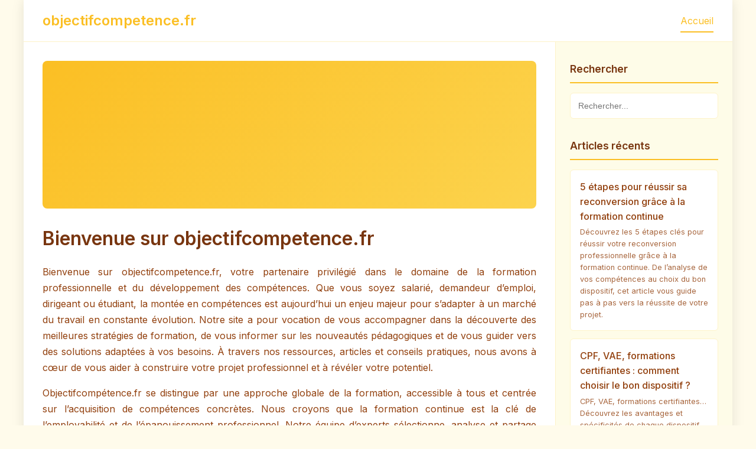

--- FILE ---
content_type: text/html;charset=UTF-8
request_url: https://objectifcompetence.fr/
body_size: 9665
content:
<!DOCTYPE html>
<html lang="fr">
<head>
    <meta charset="UTF-8">
    <meta name="viewport" content="width=device-width, initial-scale=1.0">
    <title>objectifcompetence.fr</title>

    <!-- Meta tags SEO -->
    <meta name="description" content="Découvrez objectifcompetence.fr, votre source d'expertise en Reference/Education. Articles, conseils et ressources de qualité.">
    <meta name="keywords" content="Reference/Education, objectifcompetence.fr">

    <!-- Open Graph / Facebook -->
    <meta property="og:type" content="website">
    <meta property="og:url" content="https://objectifcompetence.fr/">
    <meta property="og:title" content="objectifcompetence.fr - Votre source d'expertise en Reference/Education">
    <meta property="og:description" content="Découvrez objectifcompetence.fr, votre source d'expertise en Reference/Education. Articles, conseils et ressources de qualité.">
    

    <!-- Twitter -->
    <meta property="twitter:card" content="summary_large_image">
    <meta property="twitter:url" content="https://objectifcompetence.fr/">
    <meta property="twitter:title" content="objectifcompetence.fr - Votre source d'expertise en Reference/Education">
    <meta property="twitter:description" content="Découvrez objectifcompetence.fr, votre source d'expertise en Reference/Education. Articles, conseils et ressources de qualité.">
    

    <link href="https://cdnjs.cloudflare.com/ajax/libs/font-awesome/6.0.0/css/all.min.css" rel="stylesheet">
    <style>
        @import url('https://fonts.googleapis.com/css2?family=Inter:wght@300;400;500;600;700&display=swap');

        
    :root {
      --color-primary: #fbbf24;
      --color-secondary: #fcd34d;
      --color-accent: #fef3c7;
      --color-background: #fffbeb;
      --color-surface: #fefce8;
      --color-text: #78350f;
      --color-text-light: #92400e;
      --color-border: #fef3c7;
      --gradient-primary: linear-gradient(135deg, #fbbf24 0%, #fcd34d 100%);
    }
  

        * {
            margin: 0;
            padding: 0;
            box-sizing: border-box;
        }

        body {
            font-family: 'Inter', sans-serif;
            line-height: 1.6;
            color: var(--color-text);
            background: var(--color-background);
        }

        .container {
            min-height: 100vh;
            display: grid;
            grid-template-rows: auto 1fr auto;
            grid-template-columns: 1fr 300px;
            grid-template-areas:
                "header header"
                "main sidebar"
                "footer footer";
            max-width: 1200px;
            margin: 0 auto;
            background: white;
            box-shadow: 0 0 20px rgba(0,0,0,0.1);
        }

        /* Header avec couleurs personnalisées */
        header {
            grid-area: header;
            background: white;
            border-bottom: 1px solid var(--color-border);
            padding: 1rem 2rem;
        }

        .header-content {
            display: flex;
            justify-content: space-between;
            align-items: center;
        }

        .logo {
            font-size: 1.5rem;
            font-weight: 600;
            color: var(--color-primary);
        }

        nav ul {
            list-style: none;
            display: flex;
            gap: 2rem;
        }

        nav a {
            color: var(--color-text-light);
            text-decoration: none;
            font-weight: 400;
            padding: 0.5rem 0;
            transition: color 0.3s ease;
            border-bottom: 2px solid transparent;
        }

        nav a:hover,
        nav a.active {
            color: var(--color-primary);
            border-bottom-color: var(--color-primary);
        }

        /* Zone principale */
        main {
            grid-area: main;
            padding: 2rem;
            background: white;
        }

        .content-section {
            display: none;
        }

        .content-section.active {
            display: block;
            animation: fadeIn 0.3s ease-in;
        }

        @keyframes fadeIn {
            from { opacity: 0; }
            to { opacity: 1; }
        }

        .content-section h1 {
            color: var(--color-text);
            margin-bottom: 1.5rem;
            font-size: 2rem;
            font-weight: 600;
            line-height: 1.2;
        }

        .content-section h2 {
            color: var(--color-text-light);
            margin: 2rem 0 1rem 0;
            font-size: 1.3rem;
            font-weight: 500;
        }

        .content-section p {
            margin-bottom: 1rem;
            text-align: justify;
            line-height: 1.7;
            color: var(--color-text-light);
        }

        .content-section img {
            max-width: 100%;
            height: auto;
            border-radius: 8px;
            margin: 1.5rem 0;
            box-shadow: 0 4px 6px rgba(0,0,0,0.1);
        }

        /* Articles avec gradient personnalisé */
        .article-hero {
            width: 100%;
            height: 250px;
            background: var(--gradient-primary);
            border-radius: 8px;
            margin-bottom: 2rem;
            display: flex;
            align-items: center;
            justify-content: center;
            color: white;
            font-size: 1.1rem;
            font-weight: 500;
            text-align: center;
            padding: 2rem;
            background-size: cover;
            background-position: center;
        }

        .article-meta {
            display: flex;
            gap: 1rem;
            margin-bottom: 1.5rem;
            font-size: 0.9rem;
            color: var(--color-text-light);
        }

        .meta-item {
            display: flex;
            align-items: center;
            gap: 0.3rem;
        }

        /* Sidebar avec couleurs personnalisées */
        .sidebar {
            grid-area: sidebar;
            background: var(--color-surface);
            padding: 2rem 1.5rem;
            border-left: 1px solid var(--color-border);
        }

        .sidebar-section {
            margin-bottom: 2rem;
        }

        .sidebar h3 {
            color: var(--color-text);
            margin-bottom: 1rem;
            font-size: 1.1rem;
            font-weight: 600;
            padding-bottom: 0.5rem;
            border-bottom: 2px solid var(--color-primary);
        }

        .sidebar-content {
            font-size: 0.9rem;
            line-height: 1.6;
            color: var(--color-text-light);
        }

        .sidebar-content a {
            color: var(--color-primary);
            text-decoration: none;
        }

        .sidebar-content a:hover {
            text-decoration: underline;
        }

        /* Liste d'articles avec couleurs personnalisées */
        .article-list {
            list-style: none;
        }

        .article-list li {
            margin-bottom: 0.8rem;
        }

        .article-link {
            display: block;
            padding: 1rem;
            background: white;
            color: var(--color-text-light);
            text-decoration: none;
            border-radius: 6px;
            border: 1px solid var(--color-border);
            transition: all 0.2s ease;
        }

        .article-link:hover {
            background: var(--color-accent);
            border-color: var(--color-primary);
        }

        .article-link.active {
            background: var(--color-primary);
            color: white;
            border-color: var(--color-primary);
        }

        .article-title {
            font-weight: 500;
            margin-bottom: 0.3rem;
        }

        .article-excerpt {
            font-size: 0.8rem;
            opacity: 0.8;
        }

        /* Recherche */
        .search-box {
            margin-bottom: 2rem;
        }

        .search-input {
            width: 100%;
            padding: 0.8rem;
            border: 1px solid var(--color-border);
            border-radius: 6px;
            font-size: 0.9rem;
        }

        .search-input:focus {
            outline: none;
            border-color: var(--color-primary);
            box-shadow: 0 0 0 3px var(--color-accent);
        }


        /* Footer */
        footer {
            grid-area: footer;
            background: var(--color-surface);
            border-top: 1px solid var(--color-border);
            padding: 2rem;
            text-align: center;
            color: var(--color-text-light);
            font-size: 0.9rem;
        }

        .footer-content {
            display: flex;
            justify-content: space-between;
            align-items: center;
        }

        .footer-links {
            display: flex;
            gap: 2rem;
        }

        .footer-links a {
            color: var(--color-primary);
            text-decoration: none;
        }

        .footer-links a:hover {
            text-decoration: underline;
        }

        /* Responsive */
        @media (max-width: 768px) {
            .container {
                grid-template-columns: 1fr;
                grid-template-areas:
                    "header"
                    "main"
                    "sidebar"
                    "footer";
            }

            .sidebar {
                border-left: none;
                border-top: 1px solid var(--color-border);
            }
        }
    </style>
</head>
<body>
    <div class="container">
        <!-- Header -->
        <header>
            <div class="header-content">
                <div class="logo">objectifcompetence.fr</div>
                <nav>
                    <ul>
                        <li><a href="#home" class="nav-link active" onclick="showSection('home')">Accueil</a></li>
                    </ul>
                </nav>
            </div>
        </header>

        <!-- Contenu principal -->
        <main>
            <!-- Page d'accueil -->
            <section id="home" class="content-section active">
                <div class="article-hero" >
                </div>

                <h1>Bienvenue sur objectifcompetence.fr</h1>
                <p>Bienvenue sur objectifcompetence.fr, votre partenaire privilégié dans le domaine de la formation professionnelle et du développement des compétences. Que vous soyez salarié, demandeur d’emploi, dirigeant ou étudiant, la montée en compétences est aujourd’hui un enjeu majeur pour s’adapter à un marché du travail en constante évolution. Notre site a pour vocation de vous accompagner dans la découverte des meilleures stratégies de formation, de vous informer sur les nouveautés pédagogiques et de vous guider vers des solutions adaptées à vos besoins. À travers nos ressources, articles et conseils pratiques, nous avons à cœur de vous aider à construire votre projet professionnel et à révéler votre potentiel.</p>
                <p>Objectifcompétence.fr se distingue par une approche globale de la formation, accessible à tous et centrée sur l’acquisition de compétences concrètes. Nous croyons que la formation continue est la clé de l’employabilité et de l’épanouissement professionnel. Notre équipe d’experts sélectionne, analyse et partage avec vous les tendances du secteur, les dispositifs existants (CPF, VAE, formations certifiantes…), ainsi que des témoignages inspirants. Notre engagement : vous fournir une information fiable, claire et actualisée, pour vous permettre de faire les meilleurs choix en matière de formation et d’évolution de carrière.</p>

                <h2>Pourquoi investir dans la formation professionnelle ?</h2>
                <p>La formation professionnelle est bien plus qu’une simple formalité : elle représente un véritable levier de réussite individuelle et collective. Dans un monde du travail en mutation, l’acquisition de nouvelles compétences permet de rester compétitif, de sécuriser son parcours et d’ouvrir de nouvelles opportunités. Pour les entreprises, former ses collaborateurs favorise l’innovation, la productivité et la fidélisation des talents. Pour les individus, c’est un moyen de gagner en confiance, de s’adapter aux évolutions technologiques et réglementaires, et d’accéder à des métiers porteurs. Sur objectifcompetence.fr, nous mettons à votre disposition toutes les clés pour comprendre les enjeux de la formation, identifier les dispositifs adaptés à votre situation et construire un parcours sur mesure. Investir dans la formation, c’est investir dans votre avenir.</p>

                <h2>Nos ressources pour accompagner votre montée en compétences</h2>
                <p>Sur objectifcompetence.fr, nous proposons un large éventail de ressources pour vous aider à progresser dans votre parcours de formation. Vous trouverez des guides pratiques pour choisir la formation qui correspond à vos objectifs, des dossiers thématiques sur les compétences clés à acquérir, ainsi que des conseils pour optimiser votre apprentissage. Nous abordons également les aspects financiers, administratifs et pratiques de la formation : financement via le CPF, démarches de VAE, certifications reconnues, etc. Notre plateforme met en avant des témoignages de professionnels, des analyses de tendances et des outils d’auto-évaluation pour vous permettre de prendre des décisions éclairées. Que vous cherchiez à évoluer dans votre métier actuel ou à vous reconvertir, objectifcompetence.fr est votre allié pour réussir votre montée en compétences.</p>
            </section>

            <!-- Page À propos -->
            <section id="about" class="content-section">
                <h1>À propos de objectifcompetence.fr</h1>

                <div class="article-meta">
                    <div class="meta-item">
                        <i class="fas fa-user"></i>
                        <span>Équipe éditoriale</span>
                    </div>
                    <div class="meta-item">
                        <i class="fas fa-clock"></i>
                        <span>3 min de lecture</span>
                    </div>
                </div>

                <p>Objectifcompétence.fr est un site dédié à la valorisation et au développement de la formation professionnelle. Nous croyons fermement que chaque individu possède un potentiel unique, qu’il est possible de révéler et de renforcer grâce à l’apprentissage tout au long de la vie. Face à l’évolution rapide des métiers et des technologies, nous souhaitons offrir un espace d’information, de réflexion et de conseil, pour permettre à chacun de s’orienter et de progresser dans sa carrière. Notre plateforme s’adresse à tous les publics, quels que soient l’âge, le parcours ou le secteur d’activité, avec une ambition : rendre la formation accessible, compréhensible et utile à tous.</p>

                <h2>Notre mission : accompagner votre évolution professionnelle</h2>
                <p>La mission d’objectifcompetence.fr est d’accompagner tous ceux qui souhaitent prendre en main leur avenir professionnel. Nous avons pour objectif de démystifier le secteur de la formation, en expliquant de manière claire et pédagogique les dispositifs existants, les opportunités accessibles et les démarches à entreprendre. Notre équipe s’engage à fournir des informations actualisées, des analyses de qualité et des conseils personnalisés pour aider chacun à construire un parcours de formation adapté à ses besoins. Nous croyons que la montée en compétences est un enjeu sociétal, favorisant l’employabilité, la mobilité professionnelle et l’épanouissement personnel. Nos contenus visent à inspirer, informer et guider nos visiteurs vers les meilleures solutions pour leur avenir.</p>

                <h2>Notre approche : expertise, proximité et pédagogie</h2>
                <p>Chez objectifcompetence.fr, nous misons sur une approche personnalisée et pédagogique de la formation. Nos contenus sont élaborés par des spécialistes de la pédagogie et du développement professionnel, afin de garantir leur pertinence et leur fiabilité. Nous privilégions l’écoute des besoins des utilisateurs et proposons des outils interactifs, des guides pratiques et des témoignages concrets. Notre méthode repose sur la clarté, l’accessibilité et la praticité, pour que chacun puisse s’informer et agir à son rythme. Nous encourageons l’autonomie et la responsabilisation, tout en restant disponibles pour accompagner nos visiteurs à chaque étape de leur projet. Notre ambition : faire de la formation un levier accessible à tous, pour une carrière épanouissante et durable.</p>
            </section>

            <!-- Mentions légales -->
            <section id="mentions" class="content-section">
                <h1>Mentions légales</h1>

                <h2>Informations légales</h2>
                <p><strong>Raison sociale :</strong> Mathieu Dugué</p>
                <p><strong>Email :</strong> contact@backlink-eldorado.fr</p>

                <h2>Améliorer votre référencement</h2>
                <p>Vous souhaitez améliorer votre TF ? Vous pouvez utiliser Backlink Eldorado :</p>
                <p>https://backlink-eldorado.fr/booster-son-tf</p>
            </section>

            
            <!-- 5 étapes pour réussir sa reconversion grâce à la formation continue -->
            <section id="5-etapes-pour-reussir-sa-reconversion-grace-a-la-formation-c" class="content-section">
                <h1>5 étapes pour réussir sa reconversion grâce à la formation continue</h1>

                <div class="article-meta">
                    <div class="meta-item">
                        <i class="fas fa-calendar"></i>
                        <span>05/08/2025</span>
                    </div>
                    <div class="meta-item">
                        <i class="fas fa-clock"></i>
                        <span>8 min</span>
                    </div>
                    <div class="meta-item">
                        <i class="fas fa-tag"></i>
                        <span>Reconversion</span>
                    </div>
                </div>

                <div class="article-hero" >
                    5 étapes pour réussir sa reconversion grâce à la formation continue
                </div>

                <h2>Introduction</h2><p>La reconversion professionnelle s’impose aujourd’hui comme une démarche courante pour celles et ceux qui souhaitent donner un nouvel élan à leur carrière. La formation continue joue un rôle clé dans la réussite de ce projet, en permettant d’acquérir de nouvelles compétences et de s’adapter aux exigences du marché du travail. Découvrez dans cet article les 5 étapes essentielles pour réussir votre reconversion grâce à la formation.</p><h2>1. Faire le point sur ses compétences et motivations</h2><p>Avant de se lancer dans une reconversion, il est primordial de bien se connaître. Identifiez vos compétences actuelles, vos centres d’intérêt et vos valeurs professionnelles. Un bilan de compétences peut s’avérer utile pour clarifier votre projet et cibler les axes de développement. Cette étape vous aidera à définir un objectif réaliste et motivant.</p><h2>2. Explorer les secteurs porteurs et les métiers d’avenir</h2><p>Renseignez-vous sur les secteurs qui recrutent et les métiers en tension. Analysez les tendances du marché du travail, les évolutions des secteurs et les compétences recherchées. Les ressources en ligne, les salons professionnels et les entretiens avec des experts peuvent vous apporter des informations précieuses pour affiner votre choix.</p><h2>3. Choisir la formation adaptée à son projet</h2><p>Une fois votre objectif déterminé, sélectionnez une formation qui correspond à vos ambitions et à votre profil. Comparez les organismes, les modalités pédagogiques (présentiel, distanciel, alternance), la durée et le contenu des programmes. N’hésitez pas à solliciter des avis ou à participer à des journées portes ouvertes.</p><h2>4. Mobiliser les dispositifs de financement</h2><p>Le financement est un point clé de la reconversion. Informez-vous sur les aides disponibles : Compte Personnel de Formation (CPF), dispositifs régionaux, aides de Pôle Emploi, etc. Constituez un dossier solide pour optimiser vos chances d’obtenir un soutien financier.</p><h2>5. S’engager et valoriser son parcours</h2><p>La réussite d’une reconversion repose sur l’implication et la valorisation des acquis. Impliquez-vous pleinement dans votre formation, développez votre réseau professionnel et communiquez sur vos nouvelles compétences. Pensez aussi à mettre à jour votre CV et à préparer vos entretiens en valorisant votre démarche de formation continue.</p><h2>Conclusion</h2><p>La reconversion professionnelle est une aventure exigeante mais enrichissante. Grâce à une stratégie de formation bien pensée, il est possible de réussir sa transition et de s’épanouir dans un nouveau métier. Objectifcompétence.fr vous accompagne dans chaque étape pour faire de votre reconversion une réussite.</p>
            </section>
            
            <!-- CPF, VAE, formations certifiantes : comment choisir le bon dispositif ? -->
            <section id="cpf-vae-formations-certifiantes-comment-choisir-le-bon-dispo" class="content-section">
                <h1>CPF, VAE, formations certifiantes : comment choisir le bon dispositif ?</h1>

                <div class="article-meta">
                    <div class="meta-item">
                        <i class="fas fa-calendar"></i>
                        <span>05/08/2025</span>
                    </div>
                    <div class="meta-item">
                        <i class="fas fa-clock"></i>
                        <span>9 min</span>
                    </div>
                    <div class="meta-item">
                        <i class="fas fa-tag"></i>
                        <span>Dispositifs</span>
                    </div>
                </div>

                <div class="article-hero" >
                    CPF, VAE, formations certifiantes : comment choisir le bon dispositif ?
                </div>

                <h2>Introduction</h2><p>Le paysage de la formation professionnelle regorge de dispositifs, parfois difficiles à distinguer pour les personnes souhaitant se former. CPF, VAE, formations certifiantes ou qualifiantes : chacun répond à des besoins différents. Cet article vous aide à comprendre les spécificités de chaque dispositif pour faire le choix le plus adapté à votre projet.</p><h2>Le CPF : un outil flexible pour financer sa formation</h2><p>Le Compte Personnel de Formation (CPF) permet à chaque actif d’acquérir des droits à la formation tout au long de sa vie professionnelle. Il finance un large éventail de formations éligibles, du perfectionnement de compétences à la reconversion. Gérez votre CPF directement en ligne et choisissez parmi une liste de formations certifiantes ou qualifiantes reconnues par l’État.</p><h2>La VAE : valoriser son expérience pour obtenir un diplôme</h2><p>La Validation des Acquis de l’Expérience (VAE) s’adresse aux personnes ayant une expérience significative dans un domaine, mais sans diplôme correspondant. Elle permet d’obtenir une certification officielle en valorisant les compétences acquises sur le terrain. La démarche implique la constitution d’un dossier et parfois un entretien avec un jury.</p><h2>Les formations certifiantes et qualifiantes</h2><p>Les formations certifiantes conduisent à un diplôme ou à un titre reconnu, tandis que les formations qualifiantes permettent d’acquérir des compétences spécifiques, souvent recherchées par les employeurs. Le choix dépend de vos objectifs professionnels : évoluer dans votre poste, changer de métier ou renforcer votre employabilité.</p><h2>Comment choisir ?</h2><p>Analysez vos besoins, votre parcours et vos ambitions. Si vous souhaitez valider votre expérience, tournez-vous vers la VAE. Pour développer ou actualiser vos compétences, privilégiez les formations certifiantes ou qualifiantes, éventuellement financées par le CPF. N’hésitez pas à demander conseil à un conseiller en évolution professionnelle.</p><h2>Conclusion</h2><p>Choisir le bon dispositif de formation est déterminant pour la réussite de votre projet. Objectifcompétence.fr vous propose des ressources détaillées pour vous aider à faire le meilleur choix, selon votre situation et vos aspirations.</p>
            </section>
            
            <!-- Les compétences clés à développer pour booster son employabilité -->
            <section id="les-competences-cles-a-developper-pour-booster-son-employabi" class="content-section">
                <h1>Les compétences clés à développer pour booster son employabilité</h1>

                <div class="article-meta">
                    <div class="meta-item">
                        <i class="fas fa-calendar"></i>
                        <span>05/08/2025</span>
                    </div>
                    <div class="meta-item">
                        <i class="fas fa-clock"></i>
                        <span>8 min</span>
                    </div>
                    <div class="meta-item">
                        <i class="fas fa-tag"></i>
                        <span>Compétences</span>
                    </div>
                </div>

                <div class="article-hero" >
                    Les compétences clés à développer pour booster son employabilité
                </div>

                <h2>Introduction</h2><p>L’employabilité repose de plus en plus sur l’acquisition de compétences transversales et techniques. Dans un marché du travail évolutif, savoir identifier et développer les compétences clés est essentiel pour sécuriser son parcours et saisir de nouvelles opportunités. Cet article vous présente les compétences les plus recherchées et des conseils pour les intégrer à votre parcours de formation.</p><h2>Les compétences techniques : une valeur sûre</h2><p>Les compétences techniques, ou « hard skills », varient selon les secteurs mais restent indispensables. Maîtrise des outils numériques, gestion de projet, langues étrangères, certifications spécifiques… Elles constituent un socle solide pour évoluer dans son métier ou se reconvertir. Il est important de rester à jour grâce à des formations régulières et ciblées.</p><h2>Les compétences transversales : l’atout de la polyvalence</h2><p>Les compétences transversales, ou « soft skills », sont de plus en plus valorisées par les employeurs. Communication efficace, esprit d’équipe, capacité d’adaptation, créativité, gestion du stress… Elles favorisent l’intégration, la mobilité et l’évolution professionnelle. De nombreux organismes proposent des formations pour développer ces compétences, souvent sous forme d’ateliers ou de mises en situation.</p><h2>Compétences numériques et adaptabilité</h2><p>La digitalisation des métiers impose de maîtriser les outils informatiques et de développer une culture numérique. L’adaptabilité, la curiosité et l’agilité sont également des qualités très recherchées, car elles permettent de s’ajuster rapidement aux changements et d’innover dans son environnement de travail.</p><h2>Comment intégrer ces compétences dans son parcours ?</h2><p>Établissez un diagnostic de vos compétences actuelles et identifiez les axes de progression. Choisissez des formations axées sur les besoins du marché et privilégiez les dispositifs permettant de valider vos acquis (certifications, VAE…). N’oubliez pas de valoriser vos compétences dans votre CV et lors de vos entretiens.</p><h2>Conclusion</h2><p>Développer ses compétences clés est un investissement stratégique pour booster son employabilité. Grâce à une veille active et à des formations adaptées, chacun peut renforcer son profil et s’ouvrir de nouvelles perspectives professionnelles. Objectifcompétence.fr vous accompagne pour identifier, acquérir et valoriser les compétences qui feront la différence.</p>
            </section>
            
        </main>

        <!-- Sidebar -->
        <aside class="sidebar">
            <!-- Recherche -->
            <div class="sidebar-section">
                <h3>Rechercher</h3>
                <div class="search-box">
                    <input type="text" class="search-input" placeholder="Rechercher...">
                </div>
            </div>

            <!-- Articles récents -->
            <div class="sidebar-section">
                <h3>Articles récents</h3>
                <ul class="article-list">
                    
                    <li>
                        <a href="#5-etapes-pour-reussir-sa-reconversion-grace-a-la-formation-c" class="article-link" onclick="showSection('5-etapes-pour-reussir-sa-reconversion-grace-a-la-formation-c')">
                            <div class="article-title">5 étapes pour réussir sa reconversion grâce à la formation continue</div>
                            <div class="article-excerpt">Découvrez les 5 étapes clés pour réussir votre reconversion professionnelle grâce à la formation continue. De l’analyse de vos compétences au choix du bon dispositif, cet article vous guide pas à pas vers la réussite de votre projet.</div>
                        </a>
                    </li>
                    
                    <li>
                        <a href="#cpf-vae-formations-certifiantes-comment-choisir-le-bon-dispo" class="article-link" onclick="showSection('cpf-vae-formations-certifiantes-comment-choisir-le-bon-dispo')">
                            <div class="article-title">CPF, VAE, formations certifiantes : comment choisir le bon dispositif ?</div>
                            <div class="article-excerpt">CPF, VAE, formations certifiantes… Découvrez les avantages et spécificités de chaque dispositif pour choisir la solution la plus adaptée à votre parcours professionnel et à vos objectifs de formation.</div>
                        </a>
                    </li>
                    
                    <li>
                        <a href="#les-competences-cles-a-developper-pour-booster-son-employabi" class="article-link" onclick="showSection('les-competences-cles-a-developper-pour-booster-son-employabi')">
                            <div class="article-title">Les compétences clés à développer pour booster son employabilité</div>
                            <div class="article-excerpt">Identifiez les compétences techniques et transversales les plus recherchées pour renforcer votre employabilité. Cet article vous guide pour choisir les formations adaptées et valoriser efficacement vos acquis.</div>
                        </a>
                    </li>
                    
                </ul>
            </div>

            <!-- Le réseau -->
            <div class="sidebar-section">
                <h3>Le réseau de objectifcompetence.fr</h3>
                <div class="sidebar-content">
                    <p>Dans la même lignée des démarches favorisant une évolution professionnelle réussie, il convient également de mentionner la plateforme <a href="https://formation-reconversion.fr" title="formation-reconversion.fr">formation-reconversion.fr</a>, qui propose des ressources précises et adaptées pour accompagner efficacement les personnes souhaitant se réorienter. En complément, cette approche détaillée permet de mieux saisir les enjeux liés à l’acquisition de nouvelles compétences, ce qui nous amène à examiner les modalités pratiques de ces formations. Dans la même lignée de l’accompagnement personnalisé à l’orientation, il convient également de mentionner l’importance des ressources en ligne adaptées, comme <a href="https://mon-orientation.fr" title="mon-orientation.fr">mon-orientation.fr</a>, qui offre un éventail complet d’outils pour mieux comprendre les filières et affiner ses choix professionnels. En complément, cette plateforme constitue un appui précieux pour éclairer les étapes clés du parcours scolaire, ce qui nous amène à examiner plus en détail les stratégies d’accompagnement efficaces. Dans la même lignée, il convient également de mentionner la plateforme <a href="https://athenshighschool.eu" title="athenshighschool.eu">athenshighschool.eu</a>, qui offre une vision complète des méthodes éducatives modernes et des ressources pédagogiques essentielles pour accompagner les élèves dans leur parcours scolaire. Cela nous amène à considérer plus en détail les outils innovants à disposition des établissements et éducateurs pour améliorer l’expérience d’apprentissage.</p>
                </div>
            </div>

            <!-- Section personnalisable -->
            <div class="sidebar-section">
                <h3>Ressources Reference/Education</h3>
                <div class="sidebar-content">
                    <p>Explorez nos ressources spécialisées et nos outils dédiés au domaine Reference/Education pour approfondir vos connaissances et optimiser vos performances.</p>
                </div>
            </div>
        </aside>

        <!-- Footer -->
        <footer>
            <div class="footer-content">
                <div>&copy; 2025 objectifcompetence.fr. Tous droits réservés.</div>
                <div class="footer-links">
                    <a href="#mentions" onclick="showSection('mentions')">Mentions légales</a>
                    <a href="#about" onclick="showSection('about')">À propos</a>
                    <a href="#home" onclick="showSection('home')">Accueil</a>
                </div>
            </div>
        </footer>
    </div>

    <script>
        function showSection(sectionId) {
            // Masquer toutes les sections
            const sections = document.querySelectorAll('.content-section');
            sections.forEach(section => {
                section.classList.remove('active');
            });

            // Afficher la section demandée
            const targetSection = document.getElementById(sectionId);
            if (targetSection) {
                targetSection.classList.add('active');
                // Scroll vers le haut
                window.scrollTo({ top: 0, behavior: 'smooth' });
            }

            // Mettre à jour les liens actifs dans la navigation
            const navLinks = document.querySelectorAll('.nav-link');
            navLinks.forEach(link => {
                link.classList.remove('active');
            });

            const activeNavLink = document.querySelector(`.nav-link[href="#${sectionId}"]`);
            if (activeNavLink) {
                activeNavLink.classList.add('active');
            }

            // Mettre à jour les liens actifs dans la sidebar
            const articleLinks = document.querySelectorAll('.article-link');
            articleLinks.forEach(link => {
                link.classList.remove('active');
            });

            const activeArticleLink = document.querySelector(`.article-link[href="#${sectionId}"]`);
            if (activeArticleLink) {
                activeArticleLink.classList.add('active');
            }

            // Mettre à jour l'URL
            history.replaceState(null, null, `#${sectionId}`);
        }

        // Gérer la navigation via l'URL
        window.addEventListener('load', function() {
            const hash = window.location.hash.substring(1);
            if (hash) {
                showSection(hash);
            }
        });

        // Gérer le bouton retour du navigateur
        window.addEventListener('hashchange', function() {
            const hash = window.location.hash.substring(1);
            if (hash) {
                showSection(hash);
            } else {
                showSection('home');
            }
        });

        // Fonction de recherche simple
        document.querySelector('.search-input').addEventListener('input', function(e) {
            const searchTerm = e.target.value.toLowerCase();
            const articleLinks = document.querySelectorAll('.article-link');

            articleLinks.forEach(link => {
                const title = link.querySelector('.article-title').textContent.toLowerCase();
                const excerpt = link.querySelector('.article-excerpt').textContent.toLowerCase();

                if (title.includes(searchTerm) || excerpt.includes(searchTerm)) {
                    link.style.display = 'block';
                } else {
                    link.style.display = searchTerm === '' ? 'block' : 'none';
                }
            });
        });
    </script>
<script defer src="https://static.cloudflareinsights.com/beacon.min.js/vcd15cbe7772f49c399c6a5babf22c1241717689176015" integrity="sha512-ZpsOmlRQV6y907TI0dKBHq9Md29nnaEIPlkf84rnaERnq6zvWvPUqr2ft8M1aS28oN72PdrCzSjY4U6VaAw1EQ==" data-cf-beacon='{"version":"2024.11.0","token":"d35662c2af6345b89ed5fc84e760ec4f","r":1,"server_timing":{"name":{"cfCacheStatus":true,"cfEdge":true,"cfExtPri":true,"cfL4":true,"cfOrigin":true,"cfSpeedBrain":true},"location_startswith":null}}' crossorigin="anonymous"></script>
</body>
</html>

--- FILE ---
content_type: text/html;charset=UTF-8
request_url: https://objectifcompetence.fr/url('https://fonts.googleapis.com/css2?family=Inter:wght@300
body_size: 9162
content:
<!DOCTYPE html>
<html lang="fr">
<head>
    <meta charset="UTF-8">
    <meta name="viewport" content="width=device-width, initial-scale=1.0">
    <title>objectifcompetence.fr</title>

    <!-- Meta tags SEO -->
    <meta name="description" content="Découvrez objectifcompetence.fr, votre source d'expertise en Reference/Education. Articles, conseils et ressources de qualité.">
    <meta name="keywords" content="Reference/Education, objectifcompetence.fr">

    <!-- Open Graph / Facebook -->
    <meta property="og:type" content="website">
    <meta property="og:url" content="https://objectifcompetence.fr/">
    <meta property="og:title" content="objectifcompetence.fr - Votre source d'expertise en Reference/Education">
    <meta property="og:description" content="Découvrez objectifcompetence.fr, votre source d'expertise en Reference/Education. Articles, conseils et ressources de qualité.">
    

    <!-- Twitter -->
    <meta property="twitter:card" content="summary_large_image">
    <meta property="twitter:url" content="https://objectifcompetence.fr/">
    <meta property="twitter:title" content="objectifcompetence.fr - Votre source d'expertise en Reference/Education">
    <meta property="twitter:description" content="Découvrez objectifcompetence.fr, votre source d'expertise en Reference/Education. Articles, conseils et ressources de qualité.">
    

    <link href="https://cdnjs.cloudflare.com/ajax/libs/font-awesome/6.0.0/css/all.min.css" rel="stylesheet">
    <style>
        @import url('https://fonts.googleapis.com/css2?family=Inter:wght@300;400;500;600;700&display=swap');

        
    :root {
      --color-primary: #fbbf24;
      --color-secondary: #fcd34d;
      --color-accent: #fef3c7;
      --color-background: #fffbeb;
      --color-surface: #fefce8;
      --color-text: #78350f;
      --color-text-light: #92400e;
      --color-border: #fef3c7;
      --gradient-primary: linear-gradient(135deg, #fbbf24 0%, #fcd34d 100%);
    }
  

        * {
            margin: 0;
            padding: 0;
            box-sizing: border-box;
        }

        body {
            font-family: 'Inter', sans-serif;
            line-height: 1.6;
            color: var(--color-text);
            background: var(--color-background);
        }

        .container {
            min-height: 100vh;
            display: grid;
            grid-template-rows: auto 1fr auto;
            grid-template-columns: 1fr 300px;
            grid-template-areas:
                "header header"
                "main sidebar"
                "footer footer";
            max-width: 1200px;
            margin: 0 auto;
            background: white;
            box-shadow: 0 0 20px rgba(0,0,0,0.1);
        }

        /* Header avec couleurs personnalisées */
        header {
            grid-area: header;
            background: white;
            border-bottom: 1px solid var(--color-border);
            padding: 1rem 2rem;
        }

        .header-content {
            display: flex;
            justify-content: space-between;
            align-items: center;
        }

        .logo {
            font-size: 1.5rem;
            font-weight: 600;
            color: var(--color-primary);
        }

        nav ul {
            list-style: none;
            display: flex;
            gap: 2rem;
        }

        nav a {
            color: var(--color-text-light);
            text-decoration: none;
            font-weight: 400;
            padding: 0.5rem 0;
            transition: color 0.3s ease;
            border-bottom: 2px solid transparent;
        }

        nav a:hover,
        nav a.active {
            color: var(--color-primary);
            border-bottom-color: var(--color-primary);
        }

        /* Zone principale */
        main {
            grid-area: main;
            padding: 2rem;
            background: white;
        }

        .content-section {
            display: none;
        }

        .content-section.active {
            display: block;
            animation: fadeIn 0.3s ease-in;
        }

        @keyframes fadeIn {
            from { opacity: 0; }
            to { opacity: 1; }
        }

        .content-section h1 {
            color: var(--color-text);
            margin-bottom: 1.5rem;
            font-size: 2rem;
            font-weight: 600;
            line-height: 1.2;
        }

        .content-section h2 {
            color: var(--color-text-light);
            margin: 2rem 0 1rem 0;
            font-size: 1.3rem;
            font-weight: 500;
        }

        .content-section p {
            margin-bottom: 1rem;
            text-align: justify;
            line-height: 1.7;
            color: var(--color-text-light);
        }

        .content-section img {
            max-width: 100%;
            height: auto;
            border-radius: 8px;
            margin: 1.5rem 0;
            box-shadow: 0 4px 6px rgba(0,0,0,0.1);
        }

        /* Articles avec gradient personnalisé */
        .article-hero {
            width: 100%;
            height: 250px;
            background: var(--gradient-primary);
            border-radius: 8px;
            margin-bottom: 2rem;
            display: flex;
            align-items: center;
            justify-content: center;
            color: white;
            font-size: 1.1rem;
            font-weight: 500;
            text-align: center;
            padding: 2rem;
            background-size: cover;
            background-position: center;
        }

        .article-meta {
            display: flex;
            gap: 1rem;
            margin-bottom: 1.5rem;
            font-size: 0.9rem;
            color: var(--color-text-light);
        }

        .meta-item {
            display: flex;
            align-items: center;
            gap: 0.3rem;
        }

        /* Sidebar avec couleurs personnalisées */
        .sidebar {
            grid-area: sidebar;
            background: var(--color-surface);
            padding: 2rem 1.5rem;
            border-left: 1px solid var(--color-border);
        }

        .sidebar-section {
            margin-bottom: 2rem;
        }

        .sidebar h3 {
            color: var(--color-text);
            margin-bottom: 1rem;
            font-size: 1.1rem;
            font-weight: 600;
            padding-bottom: 0.5rem;
            border-bottom: 2px solid var(--color-primary);
        }

        .sidebar-content {
            font-size: 0.9rem;
            line-height: 1.6;
            color: var(--color-text-light);
        }

        .sidebar-content a {
            color: var(--color-primary);
            text-decoration: none;
        }

        .sidebar-content a:hover {
            text-decoration: underline;
        }

        /* Liste d'articles avec couleurs personnalisées */
        .article-list {
            list-style: none;
        }

        .article-list li {
            margin-bottom: 0.8rem;
        }

        .article-link {
            display: block;
            padding: 1rem;
            background: white;
            color: var(--color-text-light);
            text-decoration: none;
            border-radius: 6px;
            border: 1px solid var(--color-border);
            transition: all 0.2s ease;
        }

        .article-link:hover {
            background: var(--color-accent);
            border-color: var(--color-primary);
        }

        .article-link.active {
            background: var(--color-primary);
            color: white;
            border-color: var(--color-primary);
        }

        .article-title {
            font-weight: 500;
            margin-bottom: 0.3rem;
        }

        .article-excerpt {
            font-size: 0.8rem;
            opacity: 0.8;
        }

        /* Recherche */
        .search-box {
            margin-bottom: 2rem;
        }

        .search-input {
            width: 100%;
            padding: 0.8rem;
            border: 1px solid var(--color-border);
            border-radius: 6px;
            font-size: 0.9rem;
        }

        .search-input:focus {
            outline: none;
            border-color: var(--color-primary);
            box-shadow: 0 0 0 3px var(--color-accent);
        }


        /* Footer */
        footer {
            grid-area: footer;
            background: var(--color-surface);
            border-top: 1px solid var(--color-border);
            padding: 2rem;
            text-align: center;
            color: var(--color-text-light);
            font-size: 0.9rem;
        }

        .footer-content {
            display: flex;
            justify-content: space-between;
            align-items: center;
        }

        .footer-links {
            display: flex;
            gap: 2rem;
        }

        .footer-links a {
            color: var(--color-primary);
            text-decoration: none;
        }

        .footer-links a:hover {
            text-decoration: underline;
        }

        /* Responsive */
        @media (max-width: 768px) {
            .container {
                grid-template-columns: 1fr;
                grid-template-areas:
                    "header"
                    "main"
                    "sidebar"
                    "footer";
            }

            .sidebar {
                border-left: none;
                border-top: 1px solid var(--color-border);
            }
        }
    </style>
</head>
<body>
    <div class="container">
        <!-- Header -->
        <header>
            <div class="header-content">
                <div class="logo">objectifcompetence.fr</div>
                <nav>
                    <ul>
                        <li><a href="#home" class="nav-link active" onclick="showSection('home')">Accueil</a></li>
                    </ul>
                </nav>
            </div>
        </header>

        <!-- Contenu principal -->
        <main>
            <!-- Page d'accueil -->
            <section id="home" class="content-section active">
                <div class="article-hero" >
                </div>

                <h1>Bienvenue sur objectifcompetence.fr</h1>
                <p>Bienvenue sur objectifcompetence.fr, votre partenaire privilégié dans le domaine de la formation professionnelle et du développement des compétences. Que vous soyez salarié, demandeur d’emploi, dirigeant ou étudiant, la montée en compétences est aujourd’hui un enjeu majeur pour s’adapter à un marché du travail en constante évolution. Notre site a pour vocation de vous accompagner dans la découverte des meilleures stratégies de formation, de vous informer sur les nouveautés pédagogiques et de vous guider vers des solutions adaptées à vos besoins. À travers nos ressources, articles et conseils pratiques, nous avons à cœur de vous aider à construire votre projet professionnel et à révéler votre potentiel.</p>
                <p>Objectifcompétence.fr se distingue par une approche globale de la formation, accessible à tous et centrée sur l’acquisition de compétences concrètes. Nous croyons que la formation continue est la clé de l’employabilité et de l’épanouissement professionnel. Notre équipe d’experts sélectionne, analyse et partage avec vous les tendances du secteur, les dispositifs existants (CPF, VAE, formations certifiantes…), ainsi que des témoignages inspirants. Notre engagement : vous fournir une information fiable, claire et actualisée, pour vous permettre de faire les meilleurs choix en matière de formation et d’évolution de carrière.</p>

                <h2>Pourquoi investir dans la formation professionnelle ?</h2>
                <p>La formation professionnelle est bien plus qu’une simple formalité : elle représente un véritable levier de réussite individuelle et collective. Dans un monde du travail en mutation, l’acquisition de nouvelles compétences permet de rester compétitif, de sécuriser son parcours et d’ouvrir de nouvelles opportunités. Pour les entreprises, former ses collaborateurs favorise l’innovation, la productivité et la fidélisation des talents. Pour les individus, c’est un moyen de gagner en confiance, de s’adapter aux évolutions technologiques et réglementaires, et d’accéder à des métiers porteurs. Sur objectifcompetence.fr, nous mettons à votre disposition toutes les clés pour comprendre les enjeux de la formation, identifier les dispositifs adaptés à votre situation et construire un parcours sur mesure. Investir dans la formation, c’est investir dans votre avenir.</p>

                <h2>Nos ressources pour accompagner votre montée en compétences</h2>
                <p>Sur objectifcompetence.fr, nous proposons un large éventail de ressources pour vous aider à progresser dans votre parcours de formation. Vous trouverez des guides pratiques pour choisir la formation qui correspond à vos objectifs, des dossiers thématiques sur les compétences clés à acquérir, ainsi que des conseils pour optimiser votre apprentissage. Nous abordons également les aspects financiers, administratifs et pratiques de la formation : financement via le CPF, démarches de VAE, certifications reconnues, etc. Notre plateforme met en avant des témoignages de professionnels, des analyses de tendances et des outils d’auto-évaluation pour vous permettre de prendre des décisions éclairées. Que vous cherchiez à évoluer dans votre métier actuel ou à vous reconvertir, objectifcompetence.fr est votre allié pour réussir votre montée en compétences.</p>
            </section>

            <!-- Page À propos -->
            <section id="about" class="content-section">
                <h1>À propos de objectifcompetence.fr</h1>

                <div class="article-meta">
                    <div class="meta-item">
                        <i class="fas fa-user"></i>
                        <span>Équipe éditoriale</span>
                    </div>
                    <div class="meta-item">
                        <i class="fas fa-clock"></i>
                        <span>3 min de lecture</span>
                    </div>
                </div>

                <p>Objectifcompétence.fr est un site dédié à la valorisation et au développement de la formation professionnelle. Nous croyons fermement que chaque individu possède un potentiel unique, qu’il est possible de révéler et de renforcer grâce à l’apprentissage tout au long de la vie. Face à l’évolution rapide des métiers et des technologies, nous souhaitons offrir un espace d’information, de réflexion et de conseil, pour permettre à chacun de s’orienter et de progresser dans sa carrière. Notre plateforme s’adresse à tous les publics, quels que soient l’âge, le parcours ou le secteur d’activité, avec une ambition : rendre la formation accessible, compréhensible et utile à tous.</p>

                <h2>Notre mission : accompagner votre évolution professionnelle</h2>
                <p>La mission d’objectifcompetence.fr est d’accompagner tous ceux qui souhaitent prendre en main leur avenir professionnel. Nous avons pour objectif de démystifier le secteur de la formation, en expliquant de manière claire et pédagogique les dispositifs existants, les opportunités accessibles et les démarches à entreprendre. Notre équipe s’engage à fournir des informations actualisées, des analyses de qualité et des conseils personnalisés pour aider chacun à construire un parcours de formation adapté à ses besoins. Nous croyons que la montée en compétences est un enjeu sociétal, favorisant l’employabilité, la mobilité professionnelle et l’épanouissement personnel. Nos contenus visent à inspirer, informer et guider nos visiteurs vers les meilleures solutions pour leur avenir.</p>

                <h2>Notre approche : expertise, proximité et pédagogie</h2>
                <p>Chez objectifcompetence.fr, nous misons sur une approche personnalisée et pédagogique de la formation. Nos contenus sont élaborés par des spécialistes de la pédagogie et du développement professionnel, afin de garantir leur pertinence et leur fiabilité. Nous privilégions l’écoute des besoins des utilisateurs et proposons des outils interactifs, des guides pratiques et des témoignages concrets. Notre méthode repose sur la clarté, l’accessibilité et la praticité, pour que chacun puisse s’informer et agir à son rythme. Nous encourageons l’autonomie et la responsabilisation, tout en restant disponibles pour accompagner nos visiteurs à chaque étape de leur projet. Notre ambition : faire de la formation un levier accessible à tous, pour une carrière épanouissante et durable.</p>
            </section>

            <!-- Mentions légales -->
            <section id="mentions" class="content-section">
                <h1>Mentions légales</h1>

                <h2>Informations légales</h2>
                <p><strong>Raison sociale :</strong> Mathieu Dugué</p>
                <p><strong>Email :</strong> contact@backlink-eldorado.fr</p>

                <h2>Améliorer votre référencement</h2>
                <p>Vous souhaitez améliorer votre TF ? Vous pouvez utiliser Backlink Eldorado :</p>
                <p>https://backlink-eldorado.fr/booster-son-tf</p>
            </section>

            
            <!-- 5 étapes pour réussir sa reconversion grâce à la formation continue -->
            <section id="5-etapes-pour-reussir-sa-reconversion-grace-a-la-formation-c" class="content-section">
                <h1>5 étapes pour réussir sa reconversion grâce à la formation continue</h1>

                <div class="article-meta">
                    <div class="meta-item">
                        <i class="fas fa-calendar"></i>
                        <span>05/08/2025</span>
                    </div>
                    <div class="meta-item">
                        <i class="fas fa-clock"></i>
                        <span>8 min</span>
                    </div>
                    <div class="meta-item">
                        <i class="fas fa-tag"></i>
                        <span>Reconversion</span>
                    </div>
                </div>

                <div class="article-hero" >
                    5 étapes pour réussir sa reconversion grâce à la formation continue
                </div>

                <h2>Introduction</h2><p>La reconversion professionnelle s’impose aujourd’hui comme une démarche courante pour celles et ceux qui souhaitent donner un nouvel élan à leur carrière. La formation continue joue un rôle clé dans la réussite de ce projet, en permettant d’acquérir de nouvelles compétences et de s’adapter aux exigences du marché du travail. Découvrez dans cet article les 5 étapes essentielles pour réussir votre reconversion grâce à la formation.</p><h2>1. Faire le point sur ses compétences et motivations</h2><p>Avant de se lancer dans une reconversion, il est primordial de bien se connaître. Identifiez vos compétences actuelles, vos centres d’intérêt et vos valeurs professionnelles. Un bilan de compétences peut s’avérer utile pour clarifier votre projet et cibler les axes de développement. Cette étape vous aidera à définir un objectif réaliste et motivant.</p><h2>2. Explorer les secteurs porteurs et les métiers d’avenir</h2><p>Renseignez-vous sur les secteurs qui recrutent et les métiers en tension. Analysez les tendances du marché du travail, les évolutions des secteurs et les compétences recherchées. Les ressources en ligne, les salons professionnels et les entretiens avec des experts peuvent vous apporter des informations précieuses pour affiner votre choix.</p><h2>3. Choisir la formation adaptée à son projet</h2><p>Une fois votre objectif déterminé, sélectionnez une formation qui correspond à vos ambitions et à votre profil. Comparez les organismes, les modalités pédagogiques (présentiel, distanciel, alternance), la durée et le contenu des programmes. N’hésitez pas à solliciter des avis ou à participer à des journées portes ouvertes.</p><h2>4. Mobiliser les dispositifs de financement</h2><p>Le financement est un point clé de la reconversion. Informez-vous sur les aides disponibles : Compte Personnel de Formation (CPF), dispositifs régionaux, aides de Pôle Emploi, etc. Constituez un dossier solide pour optimiser vos chances d’obtenir un soutien financier.</p><h2>5. S’engager et valoriser son parcours</h2><p>La réussite d’une reconversion repose sur l’implication et la valorisation des acquis. Impliquez-vous pleinement dans votre formation, développez votre réseau professionnel et communiquez sur vos nouvelles compétences. Pensez aussi à mettre à jour votre CV et à préparer vos entretiens en valorisant votre démarche de formation continue.</p><h2>Conclusion</h2><p>La reconversion professionnelle est une aventure exigeante mais enrichissante. Grâce à une stratégie de formation bien pensée, il est possible de réussir sa transition et de s’épanouir dans un nouveau métier. Objectifcompétence.fr vous accompagne dans chaque étape pour faire de votre reconversion une réussite.</p>
            </section>
            
            <!-- CPF, VAE, formations certifiantes : comment choisir le bon dispositif ? -->
            <section id="cpf-vae-formations-certifiantes-comment-choisir-le-bon-dispo" class="content-section">
                <h1>CPF, VAE, formations certifiantes : comment choisir le bon dispositif ?</h1>

                <div class="article-meta">
                    <div class="meta-item">
                        <i class="fas fa-calendar"></i>
                        <span>05/08/2025</span>
                    </div>
                    <div class="meta-item">
                        <i class="fas fa-clock"></i>
                        <span>9 min</span>
                    </div>
                    <div class="meta-item">
                        <i class="fas fa-tag"></i>
                        <span>Dispositifs</span>
                    </div>
                </div>

                <div class="article-hero" >
                    CPF, VAE, formations certifiantes : comment choisir le bon dispositif ?
                </div>

                <h2>Introduction</h2><p>Le paysage de la formation professionnelle regorge de dispositifs, parfois difficiles à distinguer pour les personnes souhaitant se former. CPF, VAE, formations certifiantes ou qualifiantes : chacun répond à des besoins différents. Cet article vous aide à comprendre les spécificités de chaque dispositif pour faire le choix le plus adapté à votre projet.</p><h2>Le CPF : un outil flexible pour financer sa formation</h2><p>Le Compte Personnel de Formation (CPF) permet à chaque actif d’acquérir des droits à la formation tout au long de sa vie professionnelle. Il finance un large éventail de formations éligibles, du perfectionnement de compétences à la reconversion. Gérez votre CPF directement en ligne et choisissez parmi une liste de formations certifiantes ou qualifiantes reconnues par l’État.</p><h2>La VAE : valoriser son expérience pour obtenir un diplôme</h2><p>La Validation des Acquis de l’Expérience (VAE) s’adresse aux personnes ayant une expérience significative dans un domaine, mais sans diplôme correspondant. Elle permet d’obtenir une certification officielle en valorisant les compétences acquises sur le terrain. La démarche implique la constitution d’un dossier et parfois un entretien avec un jury.</p><h2>Les formations certifiantes et qualifiantes</h2><p>Les formations certifiantes conduisent à un diplôme ou à un titre reconnu, tandis que les formations qualifiantes permettent d’acquérir des compétences spécifiques, souvent recherchées par les employeurs. Le choix dépend de vos objectifs professionnels : évoluer dans votre poste, changer de métier ou renforcer votre employabilité.</p><h2>Comment choisir ?</h2><p>Analysez vos besoins, votre parcours et vos ambitions. Si vous souhaitez valider votre expérience, tournez-vous vers la VAE. Pour développer ou actualiser vos compétences, privilégiez les formations certifiantes ou qualifiantes, éventuellement financées par le CPF. N’hésitez pas à demander conseil à un conseiller en évolution professionnelle.</p><h2>Conclusion</h2><p>Choisir le bon dispositif de formation est déterminant pour la réussite de votre projet. Objectifcompétence.fr vous propose des ressources détaillées pour vous aider à faire le meilleur choix, selon votre situation et vos aspirations.</p>
            </section>
            
            <!-- Les compétences clés à développer pour booster son employabilité -->
            <section id="les-competences-cles-a-developper-pour-booster-son-employabi" class="content-section">
                <h1>Les compétences clés à développer pour booster son employabilité</h1>

                <div class="article-meta">
                    <div class="meta-item">
                        <i class="fas fa-calendar"></i>
                        <span>05/08/2025</span>
                    </div>
                    <div class="meta-item">
                        <i class="fas fa-clock"></i>
                        <span>8 min</span>
                    </div>
                    <div class="meta-item">
                        <i class="fas fa-tag"></i>
                        <span>Compétences</span>
                    </div>
                </div>

                <div class="article-hero" >
                    Les compétences clés à développer pour booster son employabilité
                </div>

                <h2>Introduction</h2><p>L’employabilité repose de plus en plus sur l’acquisition de compétences transversales et techniques. Dans un marché du travail évolutif, savoir identifier et développer les compétences clés est essentiel pour sécuriser son parcours et saisir de nouvelles opportunités. Cet article vous présente les compétences les plus recherchées et des conseils pour les intégrer à votre parcours de formation.</p><h2>Les compétences techniques : une valeur sûre</h2><p>Les compétences techniques, ou « hard skills », varient selon les secteurs mais restent indispensables. Maîtrise des outils numériques, gestion de projet, langues étrangères, certifications spécifiques… Elles constituent un socle solide pour évoluer dans son métier ou se reconvertir. Il est important de rester à jour grâce à des formations régulières et ciblées.</p><h2>Les compétences transversales : l’atout de la polyvalence</h2><p>Les compétences transversales, ou « soft skills », sont de plus en plus valorisées par les employeurs. Communication efficace, esprit d’équipe, capacité d’adaptation, créativité, gestion du stress… Elles favorisent l’intégration, la mobilité et l’évolution professionnelle. De nombreux organismes proposent des formations pour développer ces compétences, souvent sous forme d’ateliers ou de mises en situation.</p><h2>Compétences numériques et adaptabilité</h2><p>La digitalisation des métiers impose de maîtriser les outils informatiques et de développer une culture numérique. L’adaptabilité, la curiosité et l’agilité sont également des qualités très recherchées, car elles permettent de s’ajuster rapidement aux changements et d’innover dans son environnement de travail.</p><h2>Comment intégrer ces compétences dans son parcours ?</h2><p>Établissez un diagnostic de vos compétences actuelles et identifiez les axes de progression. Choisissez des formations axées sur les besoins du marché et privilégiez les dispositifs permettant de valider vos acquis (certifications, VAE…). N’oubliez pas de valoriser vos compétences dans votre CV et lors de vos entretiens.</p><h2>Conclusion</h2><p>Développer ses compétences clés est un investissement stratégique pour booster son employabilité. Grâce à une veille active et à des formations adaptées, chacun peut renforcer son profil et s’ouvrir de nouvelles perspectives professionnelles. Objectifcompétence.fr vous accompagne pour identifier, acquérir et valoriser les compétences qui feront la différence.</p>
            </section>
            
        </main>

        <!-- Sidebar -->
        <aside class="sidebar">
            <!-- Recherche -->
            <div class="sidebar-section">
                <h3>Rechercher</h3>
                <div class="search-box">
                    <input type="text" class="search-input" placeholder="Rechercher...">
                </div>
            </div>

            <!-- Articles récents -->
            <div class="sidebar-section">
                <h3>Articles récents</h3>
                <ul class="article-list">
                    
                    <li>
                        <a href="#5-etapes-pour-reussir-sa-reconversion-grace-a-la-formation-c" class="article-link" onclick="showSection('5-etapes-pour-reussir-sa-reconversion-grace-a-la-formation-c')">
                            <div class="article-title">5 étapes pour réussir sa reconversion grâce à la formation continue</div>
                            <div class="article-excerpt">Découvrez les 5 étapes clés pour réussir votre reconversion professionnelle grâce à la formation continue. De l’analyse de vos compétences au choix du bon dispositif, cet article vous guide pas à pas vers la réussite de votre projet.</div>
                        </a>
                    </li>
                    
                    <li>
                        <a href="#cpf-vae-formations-certifiantes-comment-choisir-le-bon-dispo" class="article-link" onclick="showSection('cpf-vae-formations-certifiantes-comment-choisir-le-bon-dispo')">
                            <div class="article-title">CPF, VAE, formations certifiantes : comment choisir le bon dispositif ?</div>
                            <div class="article-excerpt">CPF, VAE, formations certifiantes… Découvrez les avantages et spécificités de chaque dispositif pour choisir la solution la plus adaptée à votre parcours professionnel et à vos objectifs de formation.</div>
                        </a>
                    </li>
                    
                    <li>
                        <a href="#les-competences-cles-a-developper-pour-booster-son-employabi" class="article-link" onclick="showSection('les-competences-cles-a-developper-pour-booster-son-employabi')">
                            <div class="article-title">Les compétences clés à développer pour booster son employabilité</div>
                            <div class="article-excerpt">Identifiez les compétences techniques et transversales les plus recherchées pour renforcer votre employabilité. Cet article vous guide pour choisir les formations adaptées et valoriser efficacement vos acquis.</div>
                        </a>
                    </li>
                    
                </ul>
            </div>

            <!-- Le réseau -->
            <div class="sidebar-section">
                <h3>Le réseau de objectifcompetence.fr</h3>
                <div class="sidebar-content">
                    <p>Dans la même lignée des démarches favorisant une évolution professionnelle réussie, il convient également de mentionner la plateforme <a href="https://formation-reconversion.fr" title="formation-reconversion.fr">formation-reconversion.fr</a>, qui propose des ressources précises et adaptées pour accompagner efficacement les personnes souhaitant se réorienter. En complément, cette approche détaillée permet de mieux saisir les enjeux liés à l’acquisition de nouvelles compétences, ce qui nous amène à examiner les modalités pratiques de ces formations. Dans la même lignée de l’accompagnement personnalisé à l’orientation, il convient également de mentionner l’importance des ressources en ligne adaptées, comme <a href="https://mon-orientation.fr" title="mon-orientation.fr">mon-orientation.fr</a>, qui offre un éventail complet d’outils pour mieux comprendre les filières et affiner ses choix professionnels. En complément, cette plateforme constitue un appui précieux pour éclairer les étapes clés du parcours scolaire, ce qui nous amène à examiner plus en détail les stratégies d’accompagnement efficaces. Dans la même lignée, il convient également de mentionner la plateforme <a href="https://athenshighschool.eu" title="athenshighschool.eu">athenshighschool.eu</a>, qui offre une vision complète des méthodes éducatives modernes et des ressources pédagogiques essentielles pour accompagner les élèves dans leur parcours scolaire. Cela nous amène à considérer plus en détail les outils innovants à disposition des établissements et éducateurs pour améliorer l’expérience d’apprentissage.</p>
                </div>
            </div>

            <!-- Section personnalisable -->
            <div class="sidebar-section">
                <h3>Ressources Reference/Education</h3>
                <div class="sidebar-content">
                    <p>Explorez nos ressources spécialisées et nos outils dédiés au domaine Reference/Education pour approfondir vos connaissances et optimiser vos performances.</p>
                </div>
            </div>
        </aside>

        <!-- Footer -->
        <footer>
            <div class="footer-content">
                <div>&copy; 2025 objectifcompetence.fr. Tous droits réservés.</div>
                <div class="footer-links">
                    <a href="#mentions" onclick="showSection('mentions')">Mentions légales</a>
                    <a href="#about" onclick="showSection('about')">À propos</a>
                    <a href="#home" onclick="showSection('home')">Accueil</a>
                </div>
            </div>
        </footer>
    </div>

    <script>
        function showSection(sectionId) {
            // Masquer toutes les sections
            const sections = document.querySelectorAll('.content-section');
            sections.forEach(section => {
                section.classList.remove('active');
            });

            // Afficher la section demandée
            const targetSection = document.getElementById(sectionId);
            if (targetSection) {
                targetSection.classList.add('active');
                // Scroll vers le haut
                window.scrollTo({ top: 0, behavior: 'smooth' });
            }

            // Mettre à jour les liens actifs dans la navigation
            const navLinks = document.querySelectorAll('.nav-link');
            navLinks.forEach(link => {
                link.classList.remove('active');
            });

            const activeNavLink = document.querySelector(`.nav-link[href="#${sectionId}"]`);
            if (activeNavLink) {
                activeNavLink.classList.add('active');
            }

            // Mettre à jour les liens actifs dans la sidebar
            const articleLinks = document.querySelectorAll('.article-link');
            articleLinks.forEach(link => {
                link.classList.remove('active');
            });

            const activeArticleLink = document.querySelector(`.article-link[href="#${sectionId}"]`);
            if (activeArticleLink) {
                activeArticleLink.classList.add('active');
            }

            // Mettre à jour l'URL
            history.replaceState(null, null, `#${sectionId}`);
        }

        // Gérer la navigation via l'URL
        window.addEventListener('load', function() {
            const hash = window.location.hash.substring(1);
            if (hash) {
                showSection(hash);
            }
        });

        // Gérer le bouton retour du navigateur
        window.addEventListener('hashchange', function() {
            const hash = window.location.hash.substring(1);
            if (hash) {
                showSection(hash);
            } else {
                showSection('home');
            }
        });

        // Fonction de recherche simple
        document.querySelector('.search-input').addEventListener('input', function(e) {
            const searchTerm = e.target.value.toLowerCase();
            const articleLinks = document.querySelectorAll('.article-link');

            articleLinks.forEach(link => {
                const title = link.querySelector('.article-title').textContent.toLowerCase();
                const excerpt = link.querySelector('.article-excerpt').textContent.toLowerCase();

                if (title.includes(searchTerm) || excerpt.includes(searchTerm)) {
                    link.style.display = 'block';
                } else {
                    link.style.display = searchTerm === '' ? 'block' : 'none';
                }
            });
        });
    </script>
</body>
</html>